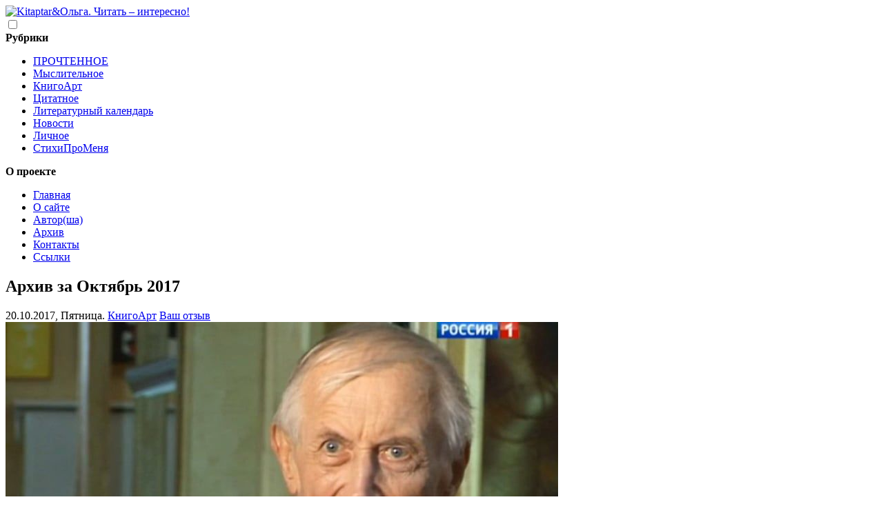

--- FILE ---
content_type: text/html; charset=UTF-8
request_url: https://bookcase.kz/2017/10
body_size: 9366
content:

<!DOCTYPE html>
<html dir="ltr" lang="ru-KZ">
<head>
                                    <title>
            Архив за Октябрь 2017 года | Kitaptar&Ольга
        </title>
        <meta name="description" content="Список постов за Октябрь 2017 года в блоге Ольги Цепиловой о чтении, книгах и жизни ">
            


    <meta name="author" content="Цепилова Ольга">
    <meta name="Publisher-URL" content="https://bookcase.kz/2017/10">
    <link rel="canonical" href="https://bookcase.kz/2017/10" />

    <meta charset="utf-8">
    <meta name="Document-state" content="Dynamic">
    <meta name="viewport" content="width=device-width, initial-scale=1, shrink-to-fit=no">


    <meta property="og:locale" content="ru_KZ">
    <meta property="og:site_name" content="https://bookcase.kz/">
    <meta property="og:url" content="https://bookcase.kz/2017/10">
                    




    <link rel="profile" href="https://gmpg.org/xfn/11" />
    <link rel="pingback" href="https://bookcase.kz/xmlrpc.php" />
    <link rel="index" title="Книжная  полка" href="https://bookcase.kz/" />

    <!-- favicon -->
    <link rel="shortcut icon" href="https://bookcase.kz//favicon.ico">
    <link rel="apple-touch-icon" sizes="180x180" href="https://bookcase.kz//apple-touch-icon.png">
    <link rel="icon" type="image/png" href="https://bookcase.kz//favicon-32x32.png" sizes="32x32">
    <link rel="icon" type="image/png" href="https://bookcase.kz//favicon-16x16.png" sizes="16x16">
    <link rel="manifest" href="https://bookcase.kz//manifest.json">
    <link rel="mask-icon" href="https://bookcase.kz//safari-pinned-tab.svg" color="#5bbad5">
    <meta name="theme-color" content="#ffffff">


    <!-- styles -->
    <link href="https://fonts.googleapis.com/css?family=PT+Sans:400,400i,700,700i&subset=cyrillic,cyrillic-ext,latin-ext" rel="stylesheet">
    <link rel="stylesheet" type="text/css" media="screen" href="https://bookcase.kz/wp-content/themes/bookcase/lightbox/css/lightbox.min.css">
    <link rel="stylesheet" type="text/css" media="screen" href="https://bookcase.kz/wp-content/themes/bookcase/bootstrap/css/bootstrap.css" />
    <link rel="stylesheet" type="text/css" media="screen" href="https://bookcase.kz/wp-content/themes/bookcase/style.css" />


    <!-- Yandex.Metrika counter 14.02.2021 + верификация-->
    <script type="text/javascript" >
        (function(m,e,t,r,i,k,a){m[i]=m[i]||function(){(m[i].a=m[i].a||[]).push(arguments)};
            m[i].l=1*new Date();k=e.createElement(t),a=e.getElementsByTagName(t)[0],k.async=1,k.src=r,a.parentNode.insertBefore(k,a)})
        (window, document, "script", "https://mc.yandex.ru/metrika/tag.js", "ym");

        ym(10252621, "init", {
            clickmap:true,
            trackLinks:true,
            accurateTrackBounce:true,
            webvisor:true
        });
    </script>
    <noscript><div><img src="https://mc.yandex.ru/watch/10252621" style="position:absolute; left:-9999px;" alt="" /></div></noscript>

    <meta name="yandex-verification" content="f2577fabf227cd41" />
    <!-- /Yandex.Metrika counter -->

    <!-- Global site tag (gtag.js) - Google Analytics 14.02.2021 -->
    <script async src="https://www.googletagmanager.com/gtag/js?id=UA-26223838-1"></script>
    <script>
        window.dataLayer = window.dataLayer || [];
        function gtag(){dataLayer.push(arguments);}
        gtag('js', new Date());

        gtag('config', 'UA-26223838-1');
    </script>

    <!-- /google.analitic counter -->


    <!-- wp - head-->
        <meta name='robots' content='max-image-preview:large' />
	<style>img:is([sizes="auto" i], [sizes^="auto," i]) { contain-intrinsic-size: 3000px 1500px }</style>
	<script type="text/javascript">
/* <![CDATA[ */
window._wpemojiSettings = {"baseUrl":"https:\/\/s.w.org\/images\/core\/emoji\/16.0.1\/72x72\/","ext":".png","svgUrl":"https:\/\/s.w.org\/images\/core\/emoji\/16.0.1\/svg\/","svgExt":".svg","source":{"concatemoji":"https:\/\/bookcase.kz\/wp-includes\/js\/wp-emoji-release.min.js"}};
/*! This file is auto-generated */
!function(s,n){var o,i,e;function c(e){try{var t={supportTests:e,timestamp:(new Date).valueOf()};sessionStorage.setItem(o,JSON.stringify(t))}catch(e){}}function p(e,t,n){e.clearRect(0,0,e.canvas.width,e.canvas.height),e.fillText(t,0,0);var t=new Uint32Array(e.getImageData(0,0,e.canvas.width,e.canvas.height).data),a=(e.clearRect(0,0,e.canvas.width,e.canvas.height),e.fillText(n,0,0),new Uint32Array(e.getImageData(0,0,e.canvas.width,e.canvas.height).data));return t.every(function(e,t){return e===a[t]})}function u(e,t){e.clearRect(0,0,e.canvas.width,e.canvas.height),e.fillText(t,0,0);for(var n=e.getImageData(16,16,1,1),a=0;a<n.data.length;a++)if(0!==n.data[a])return!1;return!0}function f(e,t,n,a){switch(t){case"flag":return n(e,"\ud83c\udff3\ufe0f\u200d\u26a7\ufe0f","\ud83c\udff3\ufe0f\u200b\u26a7\ufe0f")?!1:!n(e,"\ud83c\udde8\ud83c\uddf6","\ud83c\udde8\u200b\ud83c\uddf6")&&!n(e,"\ud83c\udff4\udb40\udc67\udb40\udc62\udb40\udc65\udb40\udc6e\udb40\udc67\udb40\udc7f","\ud83c\udff4\u200b\udb40\udc67\u200b\udb40\udc62\u200b\udb40\udc65\u200b\udb40\udc6e\u200b\udb40\udc67\u200b\udb40\udc7f");case"emoji":return!a(e,"\ud83e\udedf")}return!1}function g(e,t,n,a){var r="undefined"!=typeof WorkerGlobalScope&&self instanceof WorkerGlobalScope?new OffscreenCanvas(300,150):s.createElement("canvas"),o=r.getContext("2d",{willReadFrequently:!0}),i=(o.textBaseline="top",o.font="600 32px Arial",{});return e.forEach(function(e){i[e]=t(o,e,n,a)}),i}function t(e){var t=s.createElement("script");t.src=e,t.defer=!0,s.head.appendChild(t)}"undefined"!=typeof Promise&&(o="wpEmojiSettingsSupports",i=["flag","emoji"],n.supports={everything:!0,everythingExceptFlag:!0},e=new Promise(function(e){s.addEventListener("DOMContentLoaded",e,{once:!0})}),new Promise(function(t){var n=function(){try{var e=JSON.parse(sessionStorage.getItem(o));if("object"==typeof e&&"number"==typeof e.timestamp&&(new Date).valueOf()<e.timestamp+604800&&"object"==typeof e.supportTests)return e.supportTests}catch(e){}return null}();if(!n){if("undefined"!=typeof Worker&&"undefined"!=typeof OffscreenCanvas&&"undefined"!=typeof URL&&URL.createObjectURL&&"undefined"!=typeof Blob)try{var e="postMessage("+g.toString()+"("+[JSON.stringify(i),f.toString(),p.toString(),u.toString()].join(",")+"));",a=new Blob([e],{type:"text/javascript"}),r=new Worker(URL.createObjectURL(a),{name:"wpTestEmojiSupports"});return void(r.onmessage=function(e){c(n=e.data),r.terminate(),t(n)})}catch(e){}c(n=g(i,f,p,u))}t(n)}).then(function(e){for(var t in e)n.supports[t]=e[t],n.supports.everything=n.supports.everything&&n.supports[t],"flag"!==t&&(n.supports.everythingExceptFlag=n.supports.everythingExceptFlag&&n.supports[t]);n.supports.everythingExceptFlag=n.supports.everythingExceptFlag&&!n.supports.flag,n.DOMReady=!1,n.readyCallback=function(){n.DOMReady=!0}}).then(function(){return e}).then(function(){var e;n.supports.everything||(n.readyCallback(),(e=n.source||{}).concatemoji?t(e.concatemoji):e.wpemoji&&e.twemoji&&(t(e.twemoji),t(e.wpemoji)))}))}((window,document),window._wpemojiSettings);
/* ]]> */
</script>
<style id='wp-emoji-styles-inline-css' type='text/css'>

	img.wp-smiley, img.emoji {
		display: inline !important;
		border: none !important;
		box-shadow: none !important;
		height: 1em !important;
		width: 1em !important;
		margin: 0 0.07em !important;
		vertical-align: -0.1em !important;
		background: none !important;
		padding: 0 !important;
	}
</style>
<link rel='stylesheet' id='wp-block-library-css' href='https://bookcase.kz/wp-includes/css/dist/block-library/style.min.css' type='text/css' media='all' />
<style id='classic-theme-styles-inline-css' type='text/css'>
/*! This file is auto-generated */
.wp-block-button__link{color:#fff;background-color:#32373c;border-radius:9999px;box-shadow:none;text-decoration:none;padding:calc(.667em + 2px) calc(1.333em + 2px);font-size:1.125em}.wp-block-file__button{background:#32373c;color:#fff;text-decoration:none}
</style>
<style id='global-styles-inline-css' type='text/css'>
:root{--wp--preset--aspect-ratio--square: 1;--wp--preset--aspect-ratio--4-3: 4/3;--wp--preset--aspect-ratio--3-4: 3/4;--wp--preset--aspect-ratio--3-2: 3/2;--wp--preset--aspect-ratio--2-3: 2/3;--wp--preset--aspect-ratio--16-9: 16/9;--wp--preset--aspect-ratio--9-16: 9/16;--wp--preset--color--black: #000000;--wp--preset--color--cyan-bluish-gray: #abb8c3;--wp--preset--color--white: #ffffff;--wp--preset--color--pale-pink: #f78da7;--wp--preset--color--vivid-red: #cf2e2e;--wp--preset--color--luminous-vivid-orange: #ff6900;--wp--preset--color--luminous-vivid-amber: #fcb900;--wp--preset--color--light-green-cyan: #7bdcb5;--wp--preset--color--vivid-green-cyan: #00d084;--wp--preset--color--pale-cyan-blue: #8ed1fc;--wp--preset--color--vivid-cyan-blue: #0693e3;--wp--preset--color--vivid-purple: #9b51e0;--wp--preset--gradient--vivid-cyan-blue-to-vivid-purple: linear-gradient(135deg,rgba(6,147,227,1) 0%,rgb(155,81,224) 100%);--wp--preset--gradient--light-green-cyan-to-vivid-green-cyan: linear-gradient(135deg,rgb(122,220,180) 0%,rgb(0,208,130) 100%);--wp--preset--gradient--luminous-vivid-amber-to-luminous-vivid-orange: linear-gradient(135deg,rgba(252,185,0,1) 0%,rgba(255,105,0,1) 100%);--wp--preset--gradient--luminous-vivid-orange-to-vivid-red: linear-gradient(135deg,rgba(255,105,0,1) 0%,rgb(207,46,46) 100%);--wp--preset--gradient--very-light-gray-to-cyan-bluish-gray: linear-gradient(135deg,rgb(238,238,238) 0%,rgb(169,184,195) 100%);--wp--preset--gradient--cool-to-warm-spectrum: linear-gradient(135deg,rgb(74,234,220) 0%,rgb(151,120,209) 20%,rgb(207,42,186) 40%,rgb(238,44,130) 60%,rgb(251,105,98) 80%,rgb(254,248,76) 100%);--wp--preset--gradient--blush-light-purple: linear-gradient(135deg,rgb(255,206,236) 0%,rgb(152,150,240) 100%);--wp--preset--gradient--blush-bordeaux: linear-gradient(135deg,rgb(254,205,165) 0%,rgb(254,45,45) 50%,rgb(107,0,62) 100%);--wp--preset--gradient--luminous-dusk: linear-gradient(135deg,rgb(255,203,112) 0%,rgb(199,81,192) 50%,rgb(65,88,208) 100%);--wp--preset--gradient--pale-ocean: linear-gradient(135deg,rgb(255,245,203) 0%,rgb(182,227,212) 50%,rgb(51,167,181) 100%);--wp--preset--gradient--electric-grass: linear-gradient(135deg,rgb(202,248,128) 0%,rgb(113,206,126) 100%);--wp--preset--gradient--midnight: linear-gradient(135deg,rgb(2,3,129) 0%,rgb(40,116,252) 100%);--wp--preset--font-size--small: 13px;--wp--preset--font-size--medium: 20px;--wp--preset--font-size--large: 36px;--wp--preset--font-size--x-large: 42px;--wp--preset--spacing--20: 0.44rem;--wp--preset--spacing--30: 0.67rem;--wp--preset--spacing--40: 1rem;--wp--preset--spacing--50: 1.5rem;--wp--preset--spacing--60: 2.25rem;--wp--preset--spacing--70: 3.38rem;--wp--preset--spacing--80: 5.06rem;--wp--preset--shadow--natural: 6px 6px 9px rgba(0, 0, 0, 0.2);--wp--preset--shadow--deep: 12px 12px 50px rgba(0, 0, 0, 0.4);--wp--preset--shadow--sharp: 6px 6px 0px rgba(0, 0, 0, 0.2);--wp--preset--shadow--outlined: 6px 6px 0px -3px rgba(255, 255, 255, 1), 6px 6px rgba(0, 0, 0, 1);--wp--preset--shadow--crisp: 6px 6px 0px rgba(0, 0, 0, 1);}:where(.is-layout-flex){gap: 0.5em;}:where(.is-layout-grid){gap: 0.5em;}body .is-layout-flex{display: flex;}.is-layout-flex{flex-wrap: wrap;align-items: center;}.is-layout-flex > :is(*, div){margin: 0;}body .is-layout-grid{display: grid;}.is-layout-grid > :is(*, div){margin: 0;}:where(.wp-block-columns.is-layout-flex){gap: 2em;}:where(.wp-block-columns.is-layout-grid){gap: 2em;}:where(.wp-block-post-template.is-layout-flex){gap: 1.25em;}:where(.wp-block-post-template.is-layout-grid){gap: 1.25em;}.has-black-color{color: var(--wp--preset--color--black) !important;}.has-cyan-bluish-gray-color{color: var(--wp--preset--color--cyan-bluish-gray) !important;}.has-white-color{color: var(--wp--preset--color--white) !important;}.has-pale-pink-color{color: var(--wp--preset--color--pale-pink) !important;}.has-vivid-red-color{color: var(--wp--preset--color--vivid-red) !important;}.has-luminous-vivid-orange-color{color: var(--wp--preset--color--luminous-vivid-orange) !important;}.has-luminous-vivid-amber-color{color: var(--wp--preset--color--luminous-vivid-amber) !important;}.has-light-green-cyan-color{color: var(--wp--preset--color--light-green-cyan) !important;}.has-vivid-green-cyan-color{color: var(--wp--preset--color--vivid-green-cyan) !important;}.has-pale-cyan-blue-color{color: var(--wp--preset--color--pale-cyan-blue) !important;}.has-vivid-cyan-blue-color{color: var(--wp--preset--color--vivid-cyan-blue) !important;}.has-vivid-purple-color{color: var(--wp--preset--color--vivid-purple) !important;}.has-black-background-color{background-color: var(--wp--preset--color--black) !important;}.has-cyan-bluish-gray-background-color{background-color: var(--wp--preset--color--cyan-bluish-gray) !important;}.has-white-background-color{background-color: var(--wp--preset--color--white) !important;}.has-pale-pink-background-color{background-color: var(--wp--preset--color--pale-pink) !important;}.has-vivid-red-background-color{background-color: var(--wp--preset--color--vivid-red) !important;}.has-luminous-vivid-orange-background-color{background-color: var(--wp--preset--color--luminous-vivid-orange) !important;}.has-luminous-vivid-amber-background-color{background-color: var(--wp--preset--color--luminous-vivid-amber) !important;}.has-light-green-cyan-background-color{background-color: var(--wp--preset--color--light-green-cyan) !important;}.has-vivid-green-cyan-background-color{background-color: var(--wp--preset--color--vivid-green-cyan) !important;}.has-pale-cyan-blue-background-color{background-color: var(--wp--preset--color--pale-cyan-blue) !important;}.has-vivid-cyan-blue-background-color{background-color: var(--wp--preset--color--vivid-cyan-blue) !important;}.has-vivid-purple-background-color{background-color: var(--wp--preset--color--vivid-purple) !important;}.has-black-border-color{border-color: var(--wp--preset--color--black) !important;}.has-cyan-bluish-gray-border-color{border-color: var(--wp--preset--color--cyan-bluish-gray) !important;}.has-white-border-color{border-color: var(--wp--preset--color--white) !important;}.has-pale-pink-border-color{border-color: var(--wp--preset--color--pale-pink) !important;}.has-vivid-red-border-color{border-color: var(--wp--preset--color--vivid-red) !important;}.has-luminous-vivid-orange-border-color{border-color: var(--wp--preset--color--luminous-vivid-orange) !important;}.has-luminous-vivid-amber-border-color{border-color: var(--wp--preset--color--luminous-vivid-amber) !important;}.has-light-green-cyan-border-color{border-color: var(--wp--preset--color--light-green-cyan) !important;}.has-vivid-green-cyan-border-color{border-color: var(--wp--preset--color--vivid-green-cyan) !important;}.has-pale-cyan-blue-border-color{border-color: var(--wp--preset--color--pale-cyan-blue) !important;}.has-vivid-cyan-blue-border-color{border-color: var(--wp--preset--color--vivid-cyan-blue) !important;}.has-vivid-purple-border-color{border-color: var(--wp--preset--color--vivid-purple) !important;}.has-vivid-cyan-blue-to-vivid-purple-gradient-background{background: var(--wp--preset--gradient--vivid-cyan-blue-to-vivid-purple) !important;}.has-light-green-cyan-to-vivid-green-cyan-gradient-background{background: var(--wp--preset--gradient--light-green-cyan-to-vivid-green-cyan) !important;}.has-luminous-vivid-amber-to-luminous-vivid-orange-gradient-background{background: var(--wp--preset--gradient--luminous-vivid-amber-to-luminous-vivid-orange) !important;}.has-luminous-vivid-orange-to-vivid-red-gradient-background{background: var(--wp--preset--gradient--luminous-vivid-orange-to-vivid-red) !important;}.has-very-light-gray-to-cyan-bluish-gray-gradient-background{background: var(--wp--preset--gradient--very-light-gray-to-cyan-bluish-gray) !important;}.has-cool-to-warm-spectrum-gradient-background{background: var(--wp--preset--gradient--cool-to-warm-spectrum) !important;}.has-blush-light-purple-gradient-background{background: var(--wp--preset--gradient--blush-light-purple) !important;}.has-blush-bordeaux-gradient-background{background: var(--wp--preset--gradient--blush-bordeaux) !important;}.has-luminous-dusk-gradient-background{background: var(--wp--preset--gradient--luminous-dusk) !important;}.has-pale-ocean-gradient-background{background: var(--wp--preset--gradient--pale-ocean) !important;}.has-electric-grass-gradient-background{background: var(--wp--preset--gradient--electric-grass) !important;}.has-midnight-gradient-background{background: var(--wp--preset--gradient--midnight) !important;}.has-small-font-size{font-size: var(--wp--preset--font-size--small) !important;}.has-medium-font-size{font-size: var(--wp--preset--font-size--medium) !important;}.has-large-font-size{font-size: var(--wp--preset--font-size--large) !important;}.has-x-large-font-size{font-size: var(--wp--preset--font-size--x-large) !important;}
:where(.wp-block-post-template.is-layout-flex){gap: 1.25em;}:where(.wp-block-post-template.is-layout-grid){gap: 1.25em;}
:where(.wp-block-columns.is-layout-flex){gap: 2em;}:where(.wp-block-columns.is-layout-grid){gap: 2em;}
:root :where(.wp-block-pullquote){font-size: 1.5em;line-height: 1.6;}
</style>
<script type="text/javascript" src="https://bookcase.kz/wp-includes/js/jquery/jquery.min.js" id="jquery-core-js"></script>
<script type="text/javascript" src="https://bookcase.kz/wp-includes/js/jquery/jquery-migrate.min.js" id="jquery-migrate-js"></script>
<link rel="https://api.w.org/" href="https://bookcase.kz/wp-json/" />		<script type="text/javascript">
			jQuery(function($){
				$('.comment-reply-link').click(function(e){
				e.preventDefault();
 				tinymce.EditorManager.execCommand('mceRemoveEditor', true, 'comment');
				addComment.moveForm.apply( addComment ); 
				tinymce.EditorManager.execCommand('mceAddEditor', true, 'comment');
				});
			});	
		</script>
	

    <script src="https://bookcase.kz/wp-content/themes/bookcase/lightbox/js/lightbox.min.js"></script>
</head>
<body>
<!-- праздничый баннер -->
<!--<span class="container header__banner"></span>-->
<!-- /праздничый баннер -->

<span class="container header__banner nowar"></span>



    <header class="container header">
        <div class="header__logotype">
            <hgroup id="site-title">
                    <a href="https://bookcase.kz/" rel="home">
                        <img src="https://bookcase.kz/wp-content/themes/bookcase/cover/img/bookcase-logo.svg" alt="Kitaptar&Ольга. Читать – интересно!" title="Kitaptar&Ольга. Читать – интересно!">
                    </a>
            </hgroup><!-- end site-title -->
        </div>
        <nav class="header__nav nav">
           <input  class="nav__toggle" type="checkbox" />
           <div class="nav__humburger" aria-label="Открыть меню">
               <span></span>
               <span></span>
               <span></span>
           </div>
           <div class="nav__box">
               <div class="header__nav-item">
                   <strong class="header__nav-item-title">Рубрики</strong>
                   <ul id="menu-rubriki" class="menu"><li id="menu-item-3465" class="menu-item menu-item-type-taxonomy menu-item-object-category menu-item-3465"><a href="https://bookcase.kz/category/reading" title="Рецензии">ПРОЧТЕННОЕ</a></li>
<li id="menu-item-6657" class="menu-item menu-item-type-taxonomy menu-item-object-category menu-item-6657"><a href="https://bookcase.kz/category/mind">Мыслительное</a></li>
<li id="menu-item-3462" class="menu-item menu-item-type-taxonomy menu-item-object-category menu-item-3462"><a href="https://bookcase.kz/category/bookart" title="Книга как объект искусства">КнигоАрт</a></li>
<li id="menu-item-3468" class="menu-item menu-item-type-taxonomy menu-item-object-category menu-item-3468"><a href="https://bookcase.kz/category/citation" title="Цитаты ">Цитатное</a></li>
<li id="menu-item-6654" class="menu-item menu-item-type-taxonomy menu-item-object-category menu-item-6654"><a href="https://bookcase.kz/category/literary-calendar">Литературный календарь</a></li>
<li id="menu-item-3467" class="menu-item menu-item-type-taxonomy menu-item-object-category menu-item-3467"><a href="https://bookcase.kz/category/news">Новости</a></li>
<li id="menu-item-6655" class="menu-item menu-item-type-taxonomy menu-item-object-category menu-item-6655"><a href="https://bookcase.kz/category/diary">Личное</a></li>
<li id="menu-item-11473" class="menu-item menu-item-type-taxonomy menu-item-object-category menu-item-11473"><a href="https://bookcase.kz/category/poemsaboutme">СтихиПроМеня</a></li>
</ul>               </div>

               <div class="header__nav-item">
                   <strong class="header__nav-item-title">О проекте</strong>
                   <ul id="menu-verkhnee-menyu" class=""><li id="menu-item-3448" class="menu-item menu-item-type-custom menu-item-object-custom menu-item-3448"><a href="https://www.bookcase.kz/">Главная</a></li>
<li id="menu-item-3449" class="menu-item menu-item-type-post_type menu-item-object-page menu-item-3449"><a href="https://bookcase.kz/about">О сайте</a></li>
<li id="menu-item-3450" class="menu-item menu-item-type-post_type menu-item-object-page menu-item-3450"><a href="https://bookcase.kz/avtorsha">Автор(ша)</a></li>
<li id="menu-item-3458" class="menu-item menu-item-type-post_type menu-item-object-page menu-item-3458"><a href="https://bookcase.kz/archiv" title="Архив по годам">Архив</a></li>
<li id="menu-item-3451" class="menu-item menu-item-type-post_type menu-item-object-page menu-item-3451"><a href="https://bookcase.kz/contact">Контакты</a></li>
<li id="menu-item-4552" class="menu-item menu-item-type-post_type menu-item-object-page menu-item-4552"><a href="https://bookcase.kz/links">Ссылки</a></li>
</ul>               </div>
           </div>
       </nav>
    </header>

    <main class="container content">

<!-- === CONTENT ===-->
    <section class="content__box ">

        <!-- h1 для главной и рубрик  -->
        <div class="main-title">
            <h1 class="page__title">
                                    Архив за Октябрь 2017                            </h1>
        </div>


                           
                    <article class="post" id="postID-8961">
                                                <div class="postinfo">
                            <span class="date">
                                 20.10.2017, Пятница. <a href="https://bookcase.kz/category/bookart" rel="category tag">КнигоАрт</a></span>
                            <span class="comments">
                                <span class="glyphicon glyphicon-book" aria-hidden="true"></span><a href="https://bookcase.kz/bookart/8961#respond">Ваш отзыв</a></span>
                        </div>
                        <!-- /postinfo -->

                        <a href="https://bookcase.kz/bookart/8961"><img src="https://bookcase.kz/wp-content/uploads/2017/10/Screenshot_3.jpg" class="attachment-post-thumbnail size-post-thumbnail wp-post-image" alt="" decoding="async" fetchpriority="high" srcset="https://bookcase.kz/wp-content/uploads/2017/10/Screenshot_3.jpg 801w, https://bookcase.kz/wp-content/uploads/2017/10/Screenshot_3-768x491.jpg 768w" sizes="(max-width: 801px) 100vw, 801px" /></a>
                        <h2 class="post__title">
                            <a href="https://bookcase.kz/bookart/8961" rel="bookmark" title="Свидетели. Евгений Евтушенко.  Я- разный">Свидетели. Евгений Евтушенко.  Я- разный</a>
                        </h2>

                    </article>
                
                    <article class="post" id="postID-8958">
                                                <div class="postinfo">
                            <span class="date">
                                 06.10.2017, Пятница. <a href="https://bookcase.kz/category/bookart" rel="category tag">КнигоАрт</a></span>
                            <span class="comments">
                                <span class="glyphicon glyphicon-book" aria-hidden="true"></span><a href="https://bookcase.kz/bookart/lekcii-po-romanu-bulgakova-master-i-margarita#respond">Ваш отзыв</a></span>
                        </div>
                        <!-- /postinfo -->

                        <a href="https://bookcase.kz/bookart/lekcii-po-romanu-bulgakova-master-i-margarita"><img src="https://bookcase.kz/wp-content/uploads/2016/10/Screenshot_2.jpg" class="attachment-post-thumbnail size-post-thumbnail wp-post-image" alt="" decoding="async" /></a>
                        <h2 class="post__title">
                            <a href="https://bookcase.kz/bookart/lekcii-po-romanu-bulgakova-master-i-margarita" rel="bookmark" title="Лекции по роману Булгакова &#171;Мастер и Маргарита&#187;">Лекции по роману Булгакова &#171;Мастер и Маргарита&#187;</a>
                        </h2>

                    </article>
                
                <!-- PAGINATION -->
                                <!-- PAGINATION -->

            
    </section>
    <!-- END content__box -->

    <!-- === ADDINFO ===-->
    
<!-- SIDEBAR -->
<aside class="sidebar__box" id="sidebar">

    <div class="sidebar__item search">
        <form role="search" method="get" id="searchform" action="https://bookcase.kz/" >
            <input type="text" value="" name="s" id="s"  placeholder="Поиск по сайту" class="form-control"/>
        </form>
    </div>

        <div class="sidebar__item booklist">
            <strong class="booklist__title">Книголента</strong>
            <ul class="booklist__list">
                                    <li class="booklist__item">

                        <div class="booklist__date"> 15.08.2025.</div>
                        <div class="booklist__rating">
                            <span class="booklist__rating-item rating5" title="Отличная книга!">Отличная книга!</span></div>
                        <div class="booklist__img"><p><img loading="lazy" decoding="async" width="500" height="798" class="aligncenter size-full wp-image-12574" src="https://bookcase.kz/wp-content/uploads/2025/08/senja-i-velikanycover_r1_c1.jpg" alt="" srcset="https://bookcase.kz/wp-content/uploads/2025/08/senja-i-velikanycover_r1_c1.jpg 500w, https://bookcase.kz/wp-content/uploads/2025/08/senja-i-velikanycover_r1_c1-75x120.jpg 75w" sizes="auto, (max-width: 500px) 100vw, 500px" /></p>
</div>
                        <div class="booklist__bookinfo">
                           <p> Саша левин</p>
                           <p>Сеня и великаны </p>
                        </div>
                    </li>
                                    <li class="booklist__item">

                        <div class="booklist__date"> 14.08.2025.</div>
                        <div class="booklist__rating">
                            <span class="booklist__rating-item rating5" title="Отличная книга!">Отличная книга!</span></div>
                        <div class="booklist__img"><p><img loading="lazy" decoding="async" width="248" height="382" class="aligncenter size-full wp-image-12569" src="https://bookcase.kz/wp-content/uploads/2025/08/ash_pendragon__fanfiki_istorii_dlya_teh_kto_ne_hochet_proschatsya.jpg" alt="" srcset="https://bookcase.kz/wp-content/uploads/2025/08/ash_pendragon__fanfiki_istorii_dlya_teh_kto_ne_hochet_proschatsya.jpg 248w, https://bookcase.kz/wp-content/uploads/2025/08/ash_pendragon__fanfiki_istorii_dlya_teh_kto_ne_hochet_proschatsya-78x120.jpg 78w" sizes="auto, (max-width: 248px) 100vw, 248px" /></p>
</div>
                        <div class="booklist__bookinfo">
                           <p> Аш Пендрагон</p>
                           <p>Фанфики: истории для тех, кто не хочет прощаться </p>
                        </div>
                    </li>
                                    <li class="booklist__item">

                        <div class="booklist__date"> 08.08.2025.</div>
                        <div class="booklist__rating">
                            <span class="booklist__rating-item rating5" title="Отличная книга!">Отличная книга!</span></div>
                        <div class="booklist__img"><p><img loading="lazy" decoding="async" width="757" height="1104" class="aligncenter size-full wp-image-12572" src="https://bookcase.kz/wp-content/uploads/2025/08/solo_aigul_kovazina_r1_c2.jpg" alt="" srcset="https://bookcase.kz/wp-content/uploads/2025/08/solo_aigul_kovazina_r1_c2.jpg 757w, https://bookcase.kz/wp-content/uploads/2025/08/solo_aigul_kovazina_r1_c2-82x120.jpg 82w" sizes="auto, (max-width: 757px) 100vw, 757px" /></p>
</div>
                        <div class="booklist__bookinfo">
                           <p> Камила Ковязина</p>
                           <p>Соло Айгуль </p>
                        </div>
                    </li>
                                    <li class="booklist__item">

                        <div class="booklist__date"> 03.08.2025.</div>
                        <div class="booklist__rating">
                            <span class="booklist__rating-item rating5" title="Отличная книга!">Отличная книга!</span></div>
                        <div class="booklist__img"><p><img loading="lazy" decoding="async" width="300" height="479" class="aligncenter size-full wp-image-12560" src="https://bookcase.kz/wp-content/uploads/2025/08/ljudmila-sadovnikova-mat-i-macheha.jpg" alt="" srcset="https://bookcase.kz/wp-content/uploads/2025/08/ljudmila-sadovnikova-mat-i-macheha.jpg 300w, https://bookcase.kz/wp-content/uploads/2025/08/ljudmila-sadovnikova-mat-i-macheha-75x120.jpg 75w" sizes="auto, (max-width: 300px) 100vw, 300px" /></p>
</div>
                        <div class="booklist__bookinfo">
                           <p> Людмила Садовникова</p>
                           <p>Мать-и-мачеха </p>
                        </div>
                    </li>
                                <li class="booklist__item booklist__item--link">
                    <a class="booklist__alllink" href="https://bookcase.kz/knigolenta">Весь список</a>
                </li>
            </ul>
        </div>

    <div class="sidebar__item links-list">
        <a href="/mind/kazakhstanskie-knizhnye-internet-magaziny">Казахстанские книжные интернет-магазины</a>
        <a href="/mind/almaty-j/ideas/knizhnye-magaziny-v-almaty" >Книжные магазины в г.Алматы</a>
        <a href="/mind/almaty-j/ideas/krug-chteniya-programma-minimum" >Круг чтения, программа-минимум</a>
        <a href="/booknet/spisok-russkojazychnyh-knigokanalov-v-telegram">Список КнигоКаналов в telegram</a>
    </div>


    <blockquote class="sidebar__item random-quotes" >
          <p>    Я раньше думал -<br>
    книги делаются так:<br>
    пришел поэт,  <br>
    легко разжал уста, <br>
    и сразу запел вдохновенный простак -<br>
    пожалуйста!    <br>
    А оказывается - <br>
    прежде чем начнет петься, <br>
    долго ходят, размозолев от брожения, <br>
    и тихо барахтается в тине сердца<br>
    глупая вобла воображения.<br>
    Пока выкипячивают, рифмами пиликая,<br>
    из любвей и соловьев какое-то варево,<br>
    улица корчится безъязыкая - <br>
    ей нечем кричать и разговаривать.</p>
    <strong>Владимир Маяковский. ОБЛАКО В ШТАНАХ</strong>     </blockquote>



	  <!-- random post -->
       <div class="sidebar__item random-post">
           <ul class="random-post-list">
                                  <li>
                       <a href="https://bookcase.kz/news/s-novym-2024-godom" title="С новым 2024 годом!" class="random_post-unit">
                        <span class="random-post-thumbnail">
                            <img src="https://bookcase.kz/wp-content/uploads/2023/12/happynewyear2024-120x63.jpg" class="attachment-miniature size-miniature wp-post-image" alt="" decoding="async" loading="lazy" srcset="https://bookcase.kz/wp-content/uploads/2023/12/happynewyear2024-120x63.jpg 120w, https://bookcase.kz/wp-content/uploads/2023/12/happynewyear2024.jpg 1200w" sizes="auto, (max-width: 120px) 100vw, 120px" />                            <!-- ротация изображений - если нет своего thumbnail -->
                             <img src="https://www.bookcase.kz/wp-content/themes/bookcase/cover/img/random_th/th_16.jpg" alt="Kitaptar&Ольга" title="Kitaptar&Ольга" class="attachment-miniature">                             <!-- /  ротация изображений  -->
                        </span>
                           <strong class="random-post-title">С новым 2024 годом!</strong>
                       </a>
                   </li>
                          </ul>

       </div>
       <!-- /random post -->

	
</aside><!--/.sidebar-offcanvas-->
<!-- END SIDEBAR -->


    <!-- === /ADDINFO ===-->

<!-- === /CONTENT ===-->

</main>

<footer class="footer">
    <div class="container footer__box">
        <div class="footer__copyright">
                <div class="footer__copyright-text">
                    <a  class="footer__copyright-link" rel="license" href="http://creativecommons.org/licenses/by-nc-nd/3.0/"><img alt="Лицензия Creative Commons Attribution-NonCommercial-NoDerivs. С указанием авторства — Некоммерческая — Без производных произведений -  С сохранением условий" title="С указанием авторства — Некоммерческая — Без производных произведений -  С сохранением условий" src="https://bookcase.kz/wp-content/themes/bookcase/cover/img/by-nc-nd.png" /></a>

                    Kitaptar&amp;Ольга,
                    2008-2026                </div>
                    <p class="footer__copyright-note">Копируешь? <br>
                        Ставь активную ссылку на блог <a class="copyright__link" href="https://www.bookcase.kz/">Kitaptar&Ольга</a>.
                        <br> Это входит  в мои креативные права</p>
        </div>

        <div class="footer__banners">
             <a href="https://www.litshkola.kz/" target="_blank" rel="nofollow" ><img src="https://www.bookcase.kz/wp-content/themes/bookcase/cover/img/banners/olsha.jpg" alt="Открытая Литературная школа Алматы: формирование профессионального, качественного литературного пространства" title="Открытая Литературная школа Алматы: формирование профессионального, качественного литературного пространства"></a>        </div>
        <ul class="footer__social_list">
            <li><a title="Цепилова Ольга в facebook" href="https://www.facebook.com/o.tsepilova" target="_blank"><img src="https://bookcase.kz/wp-content/themes/bookcase/cover/img/facebook-32.png" alt=""></a></li>
            <!-- <li><a title="Цепилова Ольга  в twitter" href="https://twitter.com/bookcase_kz" target="_blank"><img src="wp-content/themes/bookcase/cover/img/twitter-32.png" alt=""></a></li>-->
            <li><a href="https://t.me/bookcase_kz" title="Kitaptar&Ольга в telegram" target="_blank"><img src="https://bookcase.kz/wp-content/themes/bookcase/cover/img/telegram-32.png" alt=""></a></li>
         <!--   <li><a  title="Цепилова Ольга  в horde.me" href="https://horde.me/Shanti" target="_blank"><img src="wp-content/themes/bookcase/cover/img/hordeme.png" alt=""></a></li>-->
            <!--  <li><a title="Цепилова Ольга  в livejournal.com" href="https://shanti-iz-kz.livejournal.com/" target="_blank"><img src="wp-content/themes/bookcase/cover/img/livejournal-32.png" alt=""></a></li>-->
            <!-- <li><a href="https://bookmix.ru/users/index.phtml?uid=571" title="Цепилова Ольга  в bookmix" target="_blank"><img src="wp-content/themes/bookcase/cover/img/bookmix.png" alt=""></a></li>-->
            <li><a href="https://www.livelib.ru/reader/shantibook" title="Цепилова Ольга в livelib" target="_blank"><img src="https://bookcase.kz/wp-content/themes/bookcase/cover/img/livelib.jpg" alt=""></a></li>

        </ul>

        <div class="footer__techinfo">
                    </div>
    </div><!-- END container-->



<!--    <span class="cd-top borderradius5" title="Наверх">
        <svg width="1em" height="1em" viewBox="0 0 16 16" class="bi bi-caret-up-fill" fill="#ffffff" xmlns="http://www.w3.org/2000/svg">
            <path d="M7.247 4.86l-4.796 5.481c-.566.647-.106 1.659.753 1.659h9.592a1 1 0 0 0 .753-1.659l-4.796-5.48a1 1 0 0 0-1.506 0z"/>
        </svg>
    </span>-->
</footer>
<!-- END template-->


<script src="https://code.jquery.com/jquery-3.5.1.slim.min.js" integrity="sha384-DfXdz2htPH0lsSSs5nCTpuj/zy4C+OGpamoFVy38MVBnE+IbbVYUew+OrCXaRkfj" crossorigin="anonymous"></script>
<script src="https://cdn.jsdelivr.net/npm/bootstrap@4.5.3/dist/js/bootstrap.bundle.min.js" integrity="sha384-ho+j7jyWK8fNQe+A12Hb8AhRq26LrZ/JpcUGGOn+Y7RsweNrtN/tE3MoK7ZeZDyx" crossorigin="anonymous"></script>
<script src="https://bookcase.kz/wp-content/themes/bookcase/cover/js/script.js"></script>


</body>
</html>